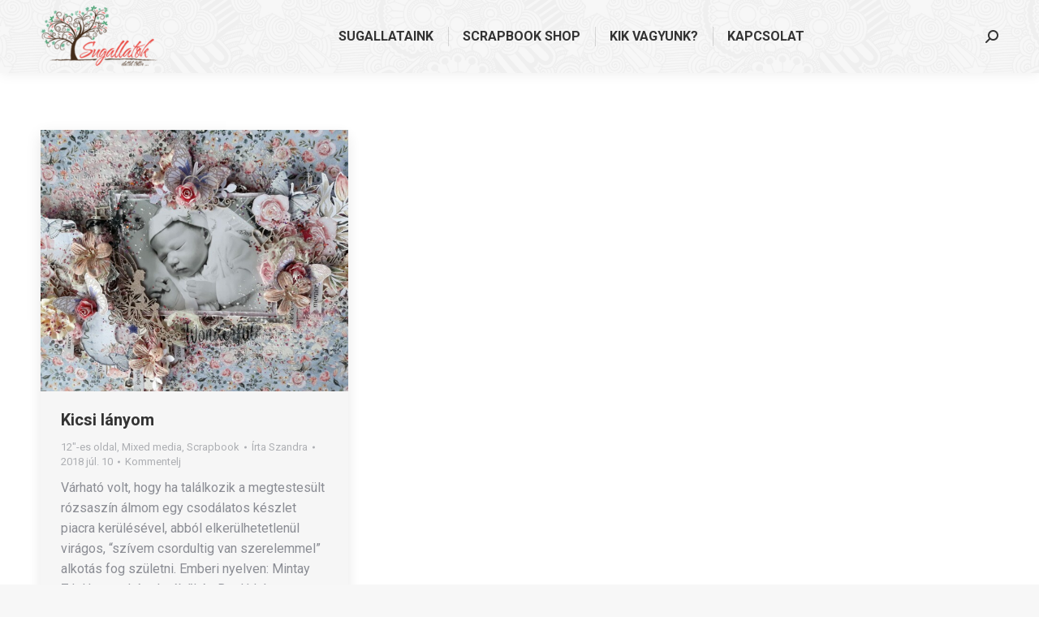

--- FILE ---
content_type: text/html; charset=UTF-8
request_url: https://sugallatok.hu/2018/07/10/
body_size: 15050
content:
<!DOCTYPE html>
<!--[if !(IE 6) | !(IE 7) | !(IE 8)  ]><!-->
<html lang="hu" class="no-js">
<!--<![endif]-->
<head>
	<meta charset="UTF-8" />
		<meta name="viewport" content="width=device-width, initial-scale=1, maximum-scale=1, user-scalable=0">
		<meta name="theme-color" content="#4ed87c"/>	<link rel="profile" href="https://gmpg.org/xfn/11" />
	<title>2018 júl. 10 &#8211; Sugallatok</title>
<meta name='robots' content='max-image-preview:large' />
	<style>img:is([sizes="auto" i], [sizes^="auto," i]) { contain-intrinsic-size: 3000px 1500px }</style>
	<link rel='dns-prefetch' href='//www.google.com' />
<link rel='dns-prefetch' href='//maps.googleapis.com' />
<link rel='dns-prefetch' href='//maxcdn.bootstrapcdn.com' />
<link rel='dns-prefetch' href='//fonts.googleapis.com' />
<link rel='dns-prefetch' href='//www.googletagmanager.com' />
<link rel="alternate" type="application/rss+xml" title="Sugallatok &raquo; hírcsatorna" href="https://sugallatok.hu/feed/" />
<link rel="alternate" type="application/rss+xml" title="Sugallatok &raquo; hozzászólás hírcsatorna" href="https://sugallatok.hu/comments/feed/" />
<link rel='stylesheet' id='sbi_styles-css' href='https://sugallatok.hu/wp-content/plugins/instagram-feed/css/sbi-styles.min.css?ver=6.8.0' media='all' />
<style id='wp-emoji-styles-inline-css'>

	img.wp-smiley, img.emoji {
		display: inline !important;
		border: none !important;
		box-shadow: none !important;
		height: 1em !important;
		width: 1em !important;
		margin: 0 0.07em !important;
		vertical-align: -0.1em !important;
		background: none !important;
		padding: 0 !important;
	}
</style>
<link rel='stylesheet' id='wp-block-library-css' href='https://sugallatok.hu/wp-includes/css/dist/block-library/style.min.css?ver=6.8.3' media='all' />
<style id='wp-block-library-theme-inline-css'>
.wp-block-audio :where(figcaption){color:#555;font-size:13px;text-align:center}.is-dark-theme .wp-block-audio :where(figcaption){color:#ffffffa6}.wp-block-audio{margin:0 0 1em}.wp-block-code{border:1px solid #ccc;border-radius:4px;font-family:Menlo,Consolas,monaco,monospace;padding:.8em 1em}.wp-block-embed :where(figcaption){color:#555;font-size:13px;text-align:center}.is-dark-theme .wp-block-embed :where(figcaption){color:#ffffffa6}.wp-block-embed{margin:0 0 1em}.blocks-gallery-caption{color:#555;font-size:13px;text-align:center}.is-dark-theme .blocks-gallery-caption{color:#ffffffa6}:root :where(.wp-block-image figcaption){color:#555;font-size:13px;text-align:center}.is-dark-theme :root :where(.wp-block-image figcaption){color:#ffffffa6}.wp-block-image{margin:0 0 1em}.wp-block-pullquote{border-bottom:4px solid;border-top:4px solid;color:currentColor;margin-bottom:1.75em}.wp-block-pullquote cite,.wp-block-pullquote footer,.wp-block-pullquote__citation{color:currentColor;font-size:.8125em;font-style:normal;text-transform:uppercase}.wp-block-quote{border-left:.25em solid;margin:0 0 1.75em;padding-left:1em}.wp-block-quote cite,.wp-block-quote footer{color:currentColor;font-size:.8125em;font-style:normal;position:relative}.wp-block-quote:where(.has-text-align-right){border-left:none;border-right:.25em solid;padding-left:0;padding-right:1em}.wp-block-quote:where(.has-text-align-center){border:none;padding-left:0}.wp-block-quote.is-large,.wp-block-quote.is-style-large,.wp-block-quote:where(.is-style-plain){border:none}.wp-block-search .wp-block-search__label{font-weight:700}.wp-block-search__button{border:1px solid #ccc;padding:.375em .625em}:where(.wp-block-group.has-background){padding:1.25em 2.375em}.wp-block-separator.has-css-opacity{opacity:.4}.wp-block-separator{border:none;border-bottom:2px solid;margin-left:auto;margin-right:auto}.wp-block-separator.has-alpha-channel-opacity{opacity:1}.wp-block-separator:not(.is-style-wide):not(.is-style-dots){width:100px}.wp-block-separator.has-background:not(.is-style-dots){border-bottom:none;height:1px}.wp-block-separator.has-background:not(.is-style-wide):not(.is-style-dots){height:2px}.wp-block-table{margin:0 0 1em}.wp-block-table td,.wp-block-table th{word-break:normal}.wp-block-table :where(figcaption){color:#555;font-size:13px;text-align:center}.is-dark-theme .wp-block-table :where(figcaption){color:#ffffffa6}.wp-block-video :where(figcaption){color:#555;font-size:13px;text-align:center}.is-dark-theme .wp-block-video :where(figcaption){color:#ffffffa6}.wp-block-video{margin:0 0 1em}:root :where(.wp-block-template-part.has-background){margin-bottom:0;margin-top:0;padding:1.25em 2.375em}
</style>
<style id='classic-theme-styles-inline-css'>
/*! This file is auto-generated */
.wp-block-button__link{color:#fff;background-color:#32373c;border-radius:9999px;box-shadow:none;text-decoration:none;padding:calc(.667em + 2px) calc(1.333em + 2px);font-size:1.125em}.wp-block-file__button{background:#32373c;color:#fff;text-decoration:none}
</style>
<style id='global-styles-inline-css'>
:root{--wp--preset--aspect-ratio--square: 1;--wp--preset--aspect-ratio--4-3: 4/3;--wp--preset--aspect-ratio--3-4: 3/4;--wp--preset--aspect-ratio--3-2: 3/2;--wp--preset--aspect-ratio--2-3: 2/3;--wp--preset--aspect-ratio--16-9: 16/9;--wp--preset--aspect-ratio--9-16: 9/16;--wp--preset--color--black: #000000;--wp--preset--color--cyan-bluish-gray: #abb8c3;--wp--preset--color--white: #FFF;--wp--preset--color--pale-pink: #f78da7;--wp--preset--color--vivid-red: #cf2e2e;--wp--preset--color--luminous-vivid-orange: #ff6900;--wp--preset--color--luminous-vivid-amber: #fcb900;--wp--preset--color--light-green-cyan: #7bdcb5;--wp--preset--color--vivid-green-cyan: #00d084;--wp--preset--color--pale-cyan-blue: #8ed1fc;--wp--preset--color--vivid-cyan-blue: #0693e3;--wp--preset--color--vivid-purple: #9b51e0;--wp--preset--color--accent: #4ed87c;--wp--preset--color--dark-gray: #111;--wp--preset--color--light-gray: #767676;--wp--preset--gradient--vivid-cyan-blue-to-vivid-purple: linear-gradient(135deg,rgba(6,147,227,1) 0%,rgb(155,81,224) 100%);--wp--preset--gradient--light-green-cyan-to-vivid-green-cyan: linear-gradient(135deg,rgb(122,220,180) 0%,rgb(0,208,130) 100%);--wp--preset--gradient--luminous-vivid-amber-to-luminous-vivid-orange: linear-gradient(135deg,rgba(252,185,0,1) 0%,rgba(255,105,0,1) 100%);--wp--preset--gradient--luminous-vivid-orange-to-vivid-red: linear-gradient(135deg,rgba(255,105,0,1) 0%,rgb(207,46,46) 100%);--wp--preset--gradient--very-light-gray-to-cyan-bluish-gray: linear-gradient(135deg,rgb(238,238,238) 0%,rgb(169,184,195) 100%);--wp--preset--gradient--cool-to-warm-spectrum: linear-gradient(135deg,rgb(74,234,220) 0%,rgb(151,120,209) 20%,rgb(207,42,186) 40%,rgb(238,44,130) 60%,rgb(251,105,98) 80%,rgb(254,248,76) 100%);--wp--preset--gradient--blush-light-purple: linear-gradient(135deg,rgb(255,206,236) 0%,rgb(152,150,240) 100%);--wp--preset--gradient--blush-bordeaux: linear-gradient(135deg,rgb(254,205,165) 0%,rgb(254,45,45) 50%,rgb(107,0,62) 100%);--wp--preset--gradient--luminous-dusk: linear-gradient(135deg,rgb(255,203,112) 0%,rgb(199,81,192) 50%,rgb(65,88,208) 100%);--wp--preset--gradient--pale-ocean: linear-gradient(135deg,rgb(255,245,203) 0%,rgb(182,227,212) 50%,rgb(51,167,181) 100%);--wp--preset--gradient--electric-grass: linear-gradient(135deg,rgb(202,248,128) 0%,rgb(113,206,126) 100%);--wp--preset--gradient--midnight: linear-gradient(135deg,rgb(2,3,129) 0%,rgb(40,116,252) 100%);--wp--preset--font-size--small: 13px;--wp--preset--font-size--medium: 20px;--wp--preset--font-size--large: 36px;--wp--preset--font-size--x-large: 42px;--wp--preset--spacing--20: 0.44rem;--wp--preset--spacing--30: 0.67rem;--wp--preset--spacing--40: 1rem;--wp--preset--spacing--50: 1.5rem;--wp--preset--spacing--60: 2.25rem;--wp--preset--spacing--70: 3.38rem;--wp--preset--spacing--80: 5.06rem;--wp--preset--shadow--natural: 6px 6px 9px rgba(0, 0, 0, 0.2);--wp--preset--shadow--deep: 12px 12px 50px rgba(0, 0, 0, 0.4);--wp--preset--shadow--sharp: 6px 6px 0px rgba(0, 0, 0, 0.2);--wp--preset--shadow--outlined: 6px 6px 0px -3px rgba(255, 255, 255, 1), 6px 6px rgba(0, 0, 0, 1);--wp--preset--shadow--crisp: 6px 6px 0px rgba(0, 0, 0, 1);}:where(.is-layout-flex){gap: 0.5em;}:where(.is-layout-grid){gap: 0.5em;}body .is-layout-flex{display: flex;}.is-layout-flex{flex-wrap: wrap;align-items: center;}.is-layout-flex > :is(*, div){margin: 0;}body .is-layout-grid{display: grid;}.is-layout-grid > :is(*, div){margin: 0;}:where(.wp-block-columns.is-layout-flex){gap: 2em;}:where(.wp-block-columns.is-layout-grid){gap: 2em;}:where(.wp-block-post-template.is-layout-flex){gap: 1.25em;}:where(.wp-block-post-template.is-layout-grid){gap: 1.25em;}.has-black-color{color: var(--wp--preset--color--black) !important;}.has-cyan-bluish-gray-color{color: var(--wp--preset--color--cyan-bluish-gray) !important;}.has-white-color{color: var(--wp--preset--color--white) !important;}.has-pale-pink-color{color: var(--wp--preset--color--pale-pink) !important;}.has-vivid-red-color{color: var(--wp--preset--color--vivid-red) !important;}.has-luminous-vivid-orange-color{color: var(--wp--preset--color--luminous-vivid-orange) !important;}.has-luminous-vivid-amber-color{color: var(--wp--preset--color--luminous-vivid-amber) !important;}.has-light-green-cyan-color{color: var(--wp--preset--color--light-green-cyan) !important;}.has-vivid-green-cyan-color{color: var(--wp--preset--color--vivid-green-cyan) !important;}.has-pale-cyan-blue-color{color: var(--wp--preset--color--pale-cyan-blue) !important;}.has-vivid-cyan-blue-color{color: var(--wp--preset--color--vivid-cyan-blue) !important;}.has-vivid-purple-color{color: var(--wp--preset--color--vivid-purple) !important;}.has-black-background-color{background-color: var(--wp--preset--color--black) !important;}.has-cyan-bluish-gray-background-color{background-color: var(--wp--preset--color--cyan-bluish-gray) !important;}.has-white-background-color{background-color: var(--wp--preset--color--white) !important;}.has-pale-pink-background-color{background-color: var(--wp--preset--color--pale-pink) !important;}.has-vivid-red-background-color{background-color: var(--wp--preset--color--vivid-red) !important;}.has-luminous-vivid-orange-background-color{background-color: var(--wp--preset--color--luminous-vivid-orange) !important;}.has-luminous-vivid-amber-background-color{background-color: var(--wp--preset--color--luminous-vivid-amber) !important;}.has-light-green-cyan-background-color{background-color: var(--wp--preset--color--light-green-cyan) !important;}.has-vivid-green-cyan-background-color{background-color: var(--wp--preset--color--vivid-green-cyan) !important;}.has-pale-cyan-blue-background-color{background-color: var(--wp--preset--color--pale-cyan-blue) !important;}.has-vivid-cyan-blue-background-color{background-color: var(--wp--preset--color--vivid-cyan-blue) !important;}.has-vivid-purple-background-color{background-color: var(--wp--preset--color--vivid-purple) !important;}.has-black-border-color{border-color: var(--wp--preset--color--black) !important;}.has-cyan-bluish-gray-border-color{border-color: var(--wp--preset--color--cyan-bluish-gray) !important;}.has-white-border-color{border-color: var(--wp--preset--color--white) !important;}.has-pale-pink-border-color{border-color: var(--wp--preset--color--pale-pink) !important;}.has-vivid-red-border-color{border-color: var(--wp--preset--color--vivid-red) !important;}.has-luminous-vivid-orange-border-color{border-color: var(--wp--preset--color--luminous-vivid-orange) !important;}.has-luminous-vivid-amber-border-color{border-color: var(--wp--preset--color--luminous-vivid-amber) !important;}.has-light-green-cyan-border-color{border-color: var(--wp--preset--color--light-green-cyan) !important;}.has-vivid-green-cyan-border-color{border-color: var(--wp--preset--color--vivid-green-cyan) !important;}.has-pale-cyan-blue-border-color{border-color: var(--wp--preset--color--pale-cyan-blue) !important;}.has-vivid-cyan-blue-border-color{border-color: var(--wp--preset--color--vivid-cyan-blue) !important;}.has-vivid-purple-border-color{border-color: var(--wp--preset--color--vivid-purple) !important;}.has-vivid-cyan-blue-to-vivid-purple-gradient-background{background: var(--wp--preset--gradient--vivid-cyan-blue-to-vivid-purple) !important;}.has-light-green-cyan-to-vivid-green-cyan-gradient-background{background: var(--wp--preset--gradient--light-green-cyan-to-vivid-green-cyan) !important;}.has-luminous-vivid-amber-to-luminous-vivid-orange-gradient-background{background: var(--wp--preset--gradient--luminous-vivid-amber-to-luminous-vivid-orange) !important;}.has-luminous-vivid-orange-to-vivid-red-gradient-background{background: var(--wp--preset--gradient--luminous-vivid-orange-to-vivid-red) !important;}.has-very-light-gray-to-cyan-bluish-gray-gradient-background{background: var(--wp--preset--gradient--very-light-gray-to-cyan-bluish-gray) !important;}.has-cool-to-warm-spectrum-gradient-background{background: var(--wp--preset--gradient--cool-to-warm-spectrum) !important;}.has-blush-light-purple-gradient-background{background: var(--wp--preset--gradient--blush-light-purple) !important;}.has-blush-bordeaux-gradient-background{background: var(--wp--preset--gradient--blush-bordeaux) !important;}.has-luminous-dusk-gradient-background{background: var(--wp--preset--gradient--luminous-dusk) !important;}.has-pale-ocean-gradient-background{background: var(--wp--preset--gradient--pale-ocean) !important;}.has-electric-grass-gradient-background{background: var(--wp--preset--gradient--electric-grass) !important;}.has-midnight-gradient-background{background: var(--wp--preset--gradient--midnight) !important;}.has-small-font-size{font-size: var(--wp--preset--font-size--small) !important;}.has-medium-font-size{font-size: var(--wp--preset--font-size--medium) !important;}.has-large-font-size{font-size: var(--wp--preset--font-size--large) !important;}.has-x-large-font-size{font-size: var(--wp--preset--font-size--x-large) !important;}
:where(.wp-block-post-template.is-layout-flex){gap: 1.25em;}:where(.wp-block-post-template.is-layout-grid){gap: 1.25em;}
:where(.wp-block-columns.is-layout-flex){gap: 2em;}:where(.wp-block-columns.is-layout-grid){gap: 2em;}
:root :where(.wp-block-pullquote){font-size: 1.5em;line-height: 1.6;}
</style>
<link rel='stylesheet' id='easy_author_image-css' href='https://sugallatok.hu/wp-content/plugins/author-profile-image/css/easy-author-image.css?ver=6.8.3' media='all' />
<link rel='stylesheet' id='contact-form-7-css' href='https://sugallatok.hu/wp-content/plugins/contact-form-7/includes/css/styles.css?ver=6.1.4' media='all' />
<link rel='stylesheet' id='jpibfi-style-css' href='https://sugallatok.hu/wp-content/plugins/jquery-pin-it-button-for-images/css/client.css?ver=3.0.6' media='all' />
<link rel='stylesheet' id='pswp_products.css-css' href='https://sugallatok.hu/wp-content/plugins/prestawp/views/css/products.css?ver=6.8.3' media='all' />
<link rel='stylesheet' id='prestawp.css-css' href='https://sugallatok.hu/wp-content/plugins/prestawp/views/css/prestawp.css?ver=6.8.3' media='all' />
<link rel='stylesheet' id='wpsf_wpsf-css' href='https://sugallatok.hu/wp-content/plugins/wp-spam-fighter/css/wpsf.css?ver=0.5.1' media='all' />
<link rel='stylesheet' id='cff-css' href='https://sugallatok.hu/wp-content/plugins/custom-facebook-feed/assets/css/cff-style.min.css?ver=4.3.0' media='all' />
<link rel='stylesheet' id='sb-font-awesome-css' href='https://maxcdn.bootstrapcdn.com/font-awesome/4.7.0/css/font-awesome.min.css?ver=6.8.3' media='all' />
<link rel='stylesheet' id='the7-font-css' href='https://sugallatok.hu/wp-content/themes/dt-the7/fonts/icomoon-the7-font/icomoon-the7-font.min.css?ver=12.4.2' media='all' />
<link rel='stylesheet' id='youtube-channel-gallery-css' href='https://sugallatok.hu/wp-content/plugins/_youtube-channel-gallery/styles.css?ver=6.8.3' media='all' />
<link rel='stylesheet' id='jquery.magnific-popup-css' href='https://sugallatok.hu/wp-content/plugins/_youtube-channel-gallery/magnific-popup.css?ver=6.8.3' media='all' />
<link rel='stylesheet' id='dt-web-fonts-css' href='https://fonts.googleapis.com/css?family=Roboto:400,500,600,700%7COpen+Sans:400,600,700' media='all' />
<link rel='stylesheet' id='dt-main-css' href='https://sugallatok.hu/wp-content/themes/dt-the7/css/main.min.css?ver=12.4.2' media='all' />
<style id='dt-main-inline-css'>
body #load {
  display: block;
  height: 100%;
  overflow: hidden;
  position: fixed;
  width: 100%;
  z-index: 9901;
  opacity: 1;
  visibility: visible;
  transition: all .35s ease-out;
}
.load-wrap {
  width: 100%;
  height: 100%;
  background-position: center center;
  background-repeat: no-repeat;
  text-align: center;
  display: -ms-flexbox;
  display: -ms-flex;
  display: flex;
  -ms-align-items: center;
  -ms-flex-align: center;
  align-items: center;
  -ms-flex-flow: column wrap;
  flex-flow: column wrap;
  -ms-flex-pack: center;
  -ms-justify-content: center;
  justify-content: center;
}
.load-wrap > svg {
  position: absolute;
  top: 50%;
  left: 50%;
  transform: translate(-50%,-50%);
}
#load {
  background: var(--the7-elementor-beautiful-loading-bg,#ffffff);
  --the7-beautiful-spinner-color2: var(--the7-beautiful-spinner-color,rgba(51,51,51,0.25));
}

</style>
<link rel='stylesheet' id='the7-custom-scrollbar-css' href='https://sugallatok.hu/wp-content/themes/dt-the7/lib/custom-scrollbar/custom-scrollbar.min.css?ver=12.4.2' media='all' />
<link rel='stylesheet' id='the7-wpbakery-css' href='https://sugallatok.hu/wp-content/themes/dt-the7/css/wpbakery.min.css?ver=12.4.2' media='all' />
<link rel='stylesheet' id='the7-core-css' href='https://sugallatok.hu/wp-content/plugins/dt-the7-core/assets/css/post-type.min.css?ver=2.7.10' media='all' />
<link rel='stylesheet' id='the7-css-vars-css' href='https://sugallatok.hu/wp-content/uploads/the7-css/css-vars.css?ver=322121072729' media='all' />
<link rel='stylesheet' id='dt-custom-css' href='https://sugallatok.hu/wp-content/uploads/the7-css/custom.css?ver=322121072729' media='all' />
<link rel='stylesheet' id='dt-media-css' href='https://sugallatok.hu/wp-content/uploads/the7-css/media.css?ver=322121072729' media='all' />
<link rel='stylesheet' id='the7-mega-menu-css' href='https://sugallatok.hu/wp-content/uploads/the7-css/mega-menu.css?ver=322121072729' media='all' />
<link rel='stylesheet' id='the7-elements-albums-portfolio-css' href='https://sugallatok.hu/wp-content/uploads/the7-css/the7-elements-albums-portfolio.css?ver=322121072729' media='all' />
<link rel='stylesheet' id='the7-elements-css' href='https://sugallatok.hu/wp-content/uploads/the7-css/post-type-dynamic.css?ver=322121072729' media='all' />
<link rel='stylesheet' id='style-css' href='https://sugallatok.hu/wp-content/themes/dt-the7/style.css?ver=12.4.2' media='all' />
<link rel='stylesheet' id='ultimate-vc-addons-style-min-css' href='https://sugallatok.hu/wp-content/plugins/Ultimate_VC_Addons/assets/min-css/ultimate.min.css?ver=3.20.2' media='all' />
<link rel='stylesheet' id='ultimate-vc-addons-icons-css' href='https://sugallatok.hu/wp-content/plugins/Ultimate_VC_Addons/assets/css/icons.css?ver=3.20.2' media='all' />
<link rel='stylesheet' id='ultimate-vc-addons-vidcons-css' href='https://sugallatok.hu/wp-content/plugins/Ultimate_VC_Addons/assets/fonts/vidcons.css?ver=3.20.2' media='all' />
<link rel='stylesheet' id='rt-mediaelement-css' href='https://sugallatok.hu/wp-content/plugins/buddypress-media/lib/media-element/mediaelementplayer-legacy.min.css?ver=4.6.22' media='all' />
<link rel='stylesheet' id='rt-mediaelement-wp-css' href='https://sugallatok.hu/wp-content/plugins/buddypress-media/lib/media-element/wp-mediaelement.min.css?ver=4.6.22' media='all' />
<link rel='stylesheet' id='dashicons-css' href='https://sugallatok.hu/wp-includes/css/dashicons.min.css?ver=6.8.3' media='all' />
<link rel='stylesheet' id='rtmedia-main-css' href='https://sugallatok.hu/wp-content/plugins/buddypress-media/app/assets/css/rtmedia.min.css?ver=4.6.22' media='all' />
<link rel='stylesheet' id='rtmedia-upload-terms-main-css' href='https://sugallatok.hu/wp-content/plugins/buddypress-media/app/assets/css/rtm-upload-terms.min.css?ver=4.6.22' media='all' />
<script src="https://sugallatok.hu/wp-includes/js/jquery/jquery.min.js?ver=3.7.1" id="jquery-core-js"></script>
<script src="https://sugallatok.hu/wp-includes/js/jquery/jquery-migrate.min.js?ver=3.4.1" id="jquery-migrate-js"></script>
<script src="https://sugallatok.hu/wp-includes/js/plupload/moxie.min.js?ver=1.3.5.1" id="moxiejs-js"></script>
<script src="https://sugallatok.hu/wp-includes/js/plupload/plupload.min.js?ver=2.1.9" id="plupload-js"></script>
<script src="https://sugallatok.hu/wp-content/plugins/prestawp/views/js/prestawp.js?ver=6.8.3" id="prestawp.js-js"></script>
<script src="https://www.google.com/recaptcha/api.js?ver=6.8.3" id="recaptcha-js"></script>
<script id="dt-above-fold-js-extra">
var dtLocal = {"themeUrl":"https:\/\/sugallatok.hu\/wp-content\/themes\/dt-the7","passText":"A v\u00e9dett tartalom megtekint\u00e9s\u00e9hez k\u00e9rem \u00edrja be a jelsz\u00f3t:","moreButtonText":{"loading":"Bet\u00f6lt\u00e9s...","loadMore":"Tov\u00e1bbi r\u00e9szletek"},"postID":"7186","ajaxurl":"https:\/\/sugallatok.hu\/wp-admin\/admin-ajax.php","REST":{"baseUrl":"https:\/\/sugallatok.hu\/wp-json\/the7\/v1","endpoints":{"sendMail":"\/send-mail"}},"contactMessages":{"required":"One or more fields have an error. Please check and try again.","terms":"Fogadd el az Adatkezel\u00e9si t\u00e1j\u00e9koztat\u00f3ban foglaltakat.","fillTheCaptchaError":"Igazold, hogy nem vagy robot."},"captchaSiteKey":"","ajaxNonce":"55d1e49276","pageData":{"type":"archive","template":"archive","layout":"masonry"},"themeSettings":{"smoothScroll":"off","lazyLoading":false,"desktopHeader":{"height":90},"ToggleCaptionEnabled":"disabled","ToggleCaption":"Navig\u00e1ci\u00f3","floatingHeader":{"showAfter":94,"showMenu":true,"height":64,"logo":{"showLogo":true,"html":"<img class=\" preload-me\" src=\"https:\/\/sugallatok.hu\/wp-content\/uploads\/2015\/07\/sugallatok_logo_272-e1663195857515.png\" srcset=\"https:\/\/sugallatok.hu\/wp-content\/uploads\/2015\/07\/sugallatok_logo_272-e1663195857515.png 144w, https:\/\/sugallatok.hu\/wp-content\/uploads\/2015\/07\/sugallatok_logo_272-e1663195857515.png 144w\" width=\"144\" height=\"80\"   sizes=\"144px\" alt=\"Sugallatok\" \/>","url":"https:\/\/sugallatok.hu\/"}},"topLine":{"floatingTopLine":{"logo":{"showLogo":false,"html":""}}},"mobileHeader":{"firstSwitchPoint":992,"secondSwitchPoint":778,"firstSwitchPointHeight":60,"secondSwitchPointHeight":60,"mobileToggleCaptionEnabled":"disabled","mobileToggleCaption":"Men\u00fc"},"stickyMobileHeaderFirstSwitch":{"logo":{"html":"<img class=\" preload-me\" src=\"https:\/\/sugallatok.hu\/wp-content\/uploads\/2015\/07\/sugallatok_logo_272-e1663195857515.png\" srcset=\"https:\/\/sugallatok.hu\/wp-content\/uploads\/2015\/07\/sugallatok_logo_272-e1663195857515.png 144w, https:\/\/sugallatok.hu\/wp-content\/uploads\/2015\/07\/sugallatok_logo_272-e1663195857515.png 144w\" width=\"144\" height=\"80\"   sizes=\"144px\" alt=\"Sugallatok\" \/>"}},"stickyMobileHeaderSecondSwitch":{"logo":{"html":"<img class=\" preload-me\" src=\"https:\/\/sugallatok.hu\/wp-content\/uploads\/2015\/07\/sugallatok_logo_272-e1663195857515.png\" srcset=\"https:\/\/sugallatok.hu\/wp-content\/uploads\/2015\/07\/sugallatok_logo_272-e1663195857515.png 144w, https:\/\/sugallatok.hu\/wp-content\/uploads\/2015\/07\/sugallatok_logo_272-e1663195857515.png 144w\" width=\"144\" height=\"80\"   sizes=\"144px\" alt=\"Sugallatok\" \/>"}},"sidebar":{"switchPoint":992},"boxedWidth":"1280px"},"VCMobileScreenWidth":"768"};
var dtShare = {"shareButtonText":{"facebook":"Megoszt\u00e1s a Facebookon","twitter":"Share on X","pinterest":"Pin it","linkedin":"Megoszt\u00e1s a Lindedinen","whatsapp":"Megoszt\u00e1s Whatsappon"},"overlayOpacity":"85"};
</script>
<script src="https://sugallatok.hu/wp-content/themes/dt-the7/js/above-the-fold.min.js?ver=12.4.2" id="dt-above-fold-js"></script>
<script src="https://sugallatok.hu/wp-content/plugins/Ultimate_VC_Addons/assets/min-js/modernizr-custom.min.js?ver=3.20.2" id="ultimate-vc-addons-modernizr-js"></script>
<script src="https://sugallatok.hu/wp-content/plugins/Ultimate_VC_Addons/assets/min-js/jquery-ui.min.js?ver=3.20.2" id="jquery_ui-js"></script>
<script src="https://maps.googleapis.com/maps/api/js" id="ultimate-vc-addons-googleapis-js"></script>
<script src="https://sugallatok.hu/wp-includes/js/jquery/ui/core.min.js?ver=1.13.3" id="jquery-ui-core-js"></script>
<script src="https://sugallatok.hu/wp-includes/js/jquery/ui/mouse.min.js?ver=1.13.3" id="jquery-ui-mouse-js"></script>
<script src="https://sugallatok.hu/wp-includes/js/jquery/ui/slider.min.js?ver=1.13.3" id="jquery-ui-slider-js"></script>
<script src="https://sugallatok.hu/wp-content/plugins/Ultimate_VC_Addons/assets/min-js/jquery-ui-labeledslider.min.js?ver=3.20.2" id="ultimate-vc-addons_range_tick-js"></script>
<script src="https://sugallatok.hu/wp-content/plugins/Ultimate_VC_Addons/assets/min-js/ultimate.min.js?ver=3.20.2" id="ultimate-vc-addons-script-js"></script>
<script src="https://sugallatok.hu/wp-content/plugins/Ultimate_VC_Addons/assets/min-js/modal-all.min.js?ver=3.20.2" id="ultimate-vc-addons-modal-all-js"></script>
<script src="https://sugallatok.hu/wp-content/plugins/Ultimate_VC_Addons/assets/min-js/jparallax.min.js?ver=3.20.2" id="ultimate-vc-addons-jquery.shake-js"></script>
<script src="https://sugallatok.hu/wp-content/plugins/Ultimate_VC_Addons/assets/min-js/vhparallax.min.js?ver=3.20.2" id="ultimate-vc-addons-jquery.vhparallax-js"></script>
<script src="https://sugallatok.hu/wp-content/plugins/Ultimate_VC_Addons/assets/min-js/ultimate_bg.min.js?ver=3.20.2" id="ultimate-vc-addons-row-bg-js"></script>
<script src="https://sugallatok.hu/wp-content/plugins/Ultimate_VC_Addons/assets/min-js/mb-YTPlayer.min.js?ver=3.20.2" id="ultimate-vc-addons-jquery.ytplayer-js"></script>
<script></script><link rel="https://api.w.org/" href="https://sugallatok.hu/wp-json/" /><link rel="EditURI" type="application/rsd+xml" title="RSD" href="https://sugallatok.hu/xmlrpc.php?rsd" />
<meta name="generator" content="WordPress 6.8.3" />
<meta name="generator" content="Site Kit by Google 1.150.0" /><style type="text/css">
	a.pinit-button.custom span {
		}

	.pinit-hover {
		opacity: 0.5 !important;
		filter: alpha(opacity=50) !important;
	}
	a.pinit-button {
	border-bottom: 0 !important;
	box-shadow: none !important;
	margin-bottom: 0 !important;
}
a.pinit-button::after {
    display: none;
}</style>
					<style type="text/css">
							.rtmedia-activity-container ul.rtm-activity-media-list{
			overflow: auto;
			}

			div.rtmedia-activity-container ul.rtm-activity-media-list li.media-type-document,
			div.rtmedia-activity-container ul.rtm-activity-media-list li.media-type-other{
			margin-left: 0.6em !important;
			}

			.rtmedia-activity-container li.media-type-video{
			height: 240px !important;
			width: 320px !important;
			}

			.rtmedia-activity-container li.media-type-video div.rtmedia-item-thumbnail,
			.rtmedia-activity-container li.media-type-photo a{
			width: 100% !important;
			height: 98% !important;
			}

			.rtmedia-activity-container li.media-type-video div.rtmedia-item-thumbnail video{
			width: 100% !important;
			height: 100% !important;
			}

			.rtmedia-activity-container li.media-type-video div.rtmedia-item-thumbnail .mejs-video video {
			width: 100% !important;
			height: 100% !important;
			}

			.rtmedia-activity-container li.media-type-music{
			width: 320px !important;
			}

			.rtmedia-activity-container li.media-type-music .rtmedia-item-thumbnail,
			.rtmedia-activity-container li.media-type-music .rtmedia-item-thumbnail .mejs-audio,
			.rtmedia-activity-container li.media-type-music .rtmedia-item-thumbnail audio{
			width: 100% !important;
			}

			.rtmedia-activity-container li.media-type-photo{
			width: 320px !important;
			height: 240px !important;
			}

			.rtmedia-activity-container .media-type-photo .rtmedia-item-thumbnail,
			.rtmedia-activity-container .media-type-photo .rtmedia-item-thumbnail img {
			width: 100% !important;
			height: 100% !important;
			overflow: hidden;
			}
						#buddypress ul.activity-list li.activity-item .activity-comments ul li form.ac-form .rtmedia-comment-media-upload,#buddypress ul.activity-list li.activity-item .activity-comments ul li form.ac-form .rtmedia-container {
					display: none !important
				}
					.rtmedia-container ul.rtmedia-list li.rtmedia-list-item div.rtmedia-item-thumbnail {
		width: 150px;
		max-height: 150px;
		}
		.rtmedia-container ul.rtmedia-list li.rtmedia-list-item div.rtmedia-item-thumbnail img {
		max-width: 150px;
		max-height: 150px;
		}
		.rtmedia-container .rtmedia-list  .rtmedia-list-item {
		width: 150px;
		}
					</style>
			<meta name="generator" content="Powered by WPBakery Page Builder - drag and drop page builder for WordPress."/>
<meta name="generator" content="Powered by Slider Revolution 6.7.31 - responsive, Mobile-Friendly Slider Plugin for WordPress with comfortable drag and drop interface." />
<script type="text/javascript" id="the7-loader-script">
document.addEventListener("DOMContentLoaded", function(event) {
	var load = document.getElementById("load");
	if(!load.classList.contains('loader-removed')){
		var removeLoading = setTimeout(function() {
			load.className += " loader-removed";
		}, 300);
	}
});
</script>
		<link rel="icon" href="https://sugallatok.hu/wp-content/uploads/2015/07/cropped-favicon-e1437645586387-32x32.png" sizes="32x32" />
<link rel="icon" href="https://sugallatok.hu/wp-content/uploads/2015/07/cropped-favicon-e1437645586387-192x192.png" sizes="192x192" />
<link rel="apple-touch-icon" href="https://sugallatok.hu/wp-content/uploads/2015/07/cropped-favicon-e1437645586387-180x180.png" />
<meta name="msapplication-TileImage" content="https://sugallatok.hu/wp-content/uploads/2015/07/cropped-favicon-e1437645586387-270x270.png" />
<script>function setREVStartSize(e){
			//window.requestAnimationFrame(function() {
				window.RSIW = window.RSIW===undefined ? window.innerWidth : window.RSIW;
				window.RSIH = window.RSIH===undefined ? window.innerHeight : window.RSIH;
				try {
					var pw = document.getElementById(e.c).parentNode.offsetWidth,
						newh;
					pw = pw===0 || isNaN(pw) || (e.l=="fullwidth" || e.layout=="fullwidth") ? window.RSIW : pw;
					e.tabw = e.tabw===undefined ? 0 : parseInt(e.tabw);
					e.thumbw = e.thumbw===undefined ? 0 : parseInt(e.thumbw);
					e.tabh = e.tabh===undefined ? 0 : parseInt(e.tabh);
					e.thumbh = e.thumbh===undefined ? 0 : parseInt(e.thumbh);
					e.tabhide = e.tabhide===undefined ? 0 : parseInt(e.tabhide);
					e.thumbhide = e.thumbhide===undefined ? 0 : parseInt(e.thumbhide);
					e.mh = e.mh===undefined || e.mh=="" || e.mh==="auto" ? 0 : parseInt(e.mh,0);
					if(e.layout==="fullscreen" || e.l==="fullscreen")
						newh = Math.max(e.mh,window.RSIH);
					else{
						e.gw = Array.isArray(e.gw) ? e.gw : [e.gw];
						for (var i in e.rl) if (e.gw[i]===undefined || e.gw[i]===0) e.gw[i] = e.gw[i-1];
						e.gh = e.el===undefined || e.el==="" || (Array.isArray(e.el) && e.el.length==0)? e.gh : e.el;
						e.gh = Array.isArray(e.gh) ? e.gh : [e.gh];
						for (var i in e.rl) if (e.gh[i]===undefined || e.gh[i]===0) e.gh[i] = e.gh[i-1];
											
						var nl = new Array(e.rl.length),
							ix = 0,
							sl;
						e.tabw = e.tabhide>=pw ? 0 : e.tabw;
						e.thumbw = e.thumbhide>=pw ? 0 : e.thumbw;
						e.tabh = e.tabhide>=pw ? 0 : e.tabh;
						e.thumbh = e.thumbhide>=pw ? 0 : e.thumbh;
						for (var i in e.rl) nl[i] = e.rl[i]<window.RSIW ? 0 : e.rl[i];
						sl = nl[0];
						for (var i in nl) if (sl>nl[i] && nl[i]>0) { sl = nl[i]; ix=i;}
						var m = pw>(e.gw[ix]+e.tabw+e.thumbw) ? 1 : (pw-(e.tabw+e.thumbw)) / (e.gw[ix]);
						newh =  (e.gh[ix] * m) + (e.tabh + e.thumbh);
					}
					var el = document.getElementById(e.c);
					if (el!==null && el) el.style.height = newh+"px";
					el = document.getElementById(e.c+"_wrapper");
					if (el!==null && el) {
						el.style.height = newh+"px";
						el.style.display = "block";
					}
				} catch(e){
					console.log("Failure at Presize of Slider:" + e)
				}
			//});
		  };</script>
<noscript><style> .wpb_animate_when_almost_visible { opacity: 1; }</style></noscript><style id='the7-custom-inline-css' type='text/css'>
.sub-nav .menu-item i.fa,
.sub-nav .menu-item i.fas,
.sub-nav .menu-item i.far,
.sub-nav .menu-item i.fab {
	text-align: center;
	width: 1.25em;
}
</style>
</head>
<body id="the7-body" class="archive date wp-embed-responsive wp-theme-dt-the7 the7-core-ver-2.7.10 layout-masonry description-under-image boxed-layout dt-responsive-on right-mobile-menu-close-icon ouside-menu-close-icon mobile-hamburger-close-bg-enable mobile-hamburger-close-bg-hover-enable  fade-medium-mobile-menu-close-icon fade-medium-menu-close-icon srcset-enabled btn-flat custom-btn-color custom-btn-hover-color shadow-element-decoration phantom-sticky phantom-shadow-decoration phantom-main-logo-on sticky-mobile-header top-header first-switch-logo-left first-switch-menu-right second-switch-logo-left second-switch-menu-right right-mobile-menu layzr-loading-on popup-message-style the7-ver-12.4.2 wpb-js-composer js-comp-ver-8.3.1.1 vc_responsive">
<!-- The7 12.4.2 -->
<div id="load" class="spinner-loader">
	<div class="load-wrap"><style type="text/css">
    [class*="the7-spinner-animate-"]{
        animation: spinner-animation 1s cubic-bezier(1,1,1,1) infinite;
        x:46.5px;
        y:40px;
        width:7px;
        height:20px;
        fill:var(--the7-beautiful-spinner-color2);
        opacity: 0.2;
    }
    .the7-spinner-animate-2{
        animation-delay: 0.083s;
    }
    .the7-spinner-animate-3{
        animation-delay: 0.166s;
    }
    .the7-spinner-animate-4{
         animation-delay: 0.25s;
    }
    .the7-spinner-animate-5{
         animation-delay: 0.33s;
    }
    .the7-spinner-animate-6{
         animation-delay: 0.416s;
    }
    .the7-spinner-animate-7{
         animation-delay: 0.5s;
    }
    .the7-spinner-animate-8{
         animation-delay: 0.58s;
    }
    .the7-spinner-animate-9{
         animation-delay: 0.666s;
    }
    .the7-spinner-animate-10{
         animation-delay: 0.75s;
    }
    .the7-spinner-animate-11{
        animation-delay: 0.83s;
    }
    .the7-spinner-animate-12{
        animation-delay: 0.916s;
    }
    @keyframes spinner-animation{
        from {
            opacity: 1;
        }
        to{
            opacity: 0;
        }
    }
</style>
<svg width="75px" height="75px" xmlns="http://www.w3.org/2000/svg" viewBox="0 0 100 100" preserveAspectRatio="xMidYMid">
	<rect class="the7-spinner-animate-1" rx="5" ry="5" transform="rotate(0 50 50) translate(0 -30)"></rect>
	<rect class="the7-spinner-animate-2" rx="5" ry="5" transform="rotate(30 50 50) translate(0 -30)"></rect>
	<rect class="the7-spinner-animate-3" rx="5" ry="5" transform="rotate(60 50 50) translate(0 -30)"></rect>
	<rect class="the7-spinner-animate-4" rx="5" ry="5" transform="rotate(90 50 50) translate(0 -30)"></rect>
	<rect class="the7-spinner-animate-5" rx="5" ry="5" transform="rotate(120 50 50) translate(0 -30)"></rect>
	<rect class="the7-spinner-animate-6" rx="5" ry="5" transform="rotate(150 50 50) translate(0 -30)"></rect>
	<rect class="the7-spinner-animate-7" rx="5" ry="5" transform="rotate(180 50 50) translate(0 -30)"></rect>
	<rect class="the7-spinner-animate-8" rx="5" ry="5" transform="rotate(210 50 50) translate(0 -30)"></rect>
	<rect class="the7-spinner-animate-9" rx="5" ry="5" transform="rotate(240 50 50) translate(0 -30)"></rect>
	<rect class="the7-spinner-animate-10" rx="5" ry="5" transform="rotate(270 50 50) translate(0 -30)"></rect>
	<rect class="the7-spinner-animate-11" rx="5" ry="5" transform="rotate(300 50 50) translate(0 -30)"></rect>
	<rect class="the7-spinner-animate-12" rx="5" ry="5" transform="rotate(330 50 50) translate(0 -30)"></rect>
</svg></div>
</div>
<div id="page" class="boxed">
	<a class="skip-link screen-reader-text" href="#content">Egyből a tartalomra</a>

<div class="masthead inline-header center widgets full-height dividers shadow-decoration shadow-mobile-header-decoration small-mobile-menu-icon dt-parent-menu-clickable show-sub-menu-on-hover"  role="banner">

	<div class="top-bar full-width-line top-bar-empty top-bar-line-hide">
	<div class="top-bar-bg" ></div>
	<div class="mini-widgets left-widgets"></div><div class="mini-widgets right-widgets"></div></div>

	<header class="header-bar">

		<div class="branding">
	<div id="site-title" class="assistive-text">Sugallatok</div>
	<div id="site-description" class="assistive-text">élettel töltve&#8230;</div>
	<a class="same-logo" href="https://sugallatok.hu/"><img class=" preload-me" src="https://sugallatok.hu/wp-content/uploads/2015/07/sugallatok_logo_272-e1663195857515.png" srcset="https://sugallatok.hu/wp-content/uploads/2015/07/sugallatok_logo_272-e1663195857515.png 144w, https://sugallatok.hu/wp-content/uploads/2015/07/sugallatok_logo_272-e1663195857515.png 144w" width="144" height="80"   sizes="144px" alt="Sugallatok" /></a></div>

		<ul id="primary-menu" class="main-nav underline-decoration l-to-r-line outside-item-remove-margin"><li class="menu-item menu-item-type-custom menu-item-object-custom menu-item-has-children menu-item-22 first has-children depth-0"><a href='#' data-level='1'><span class="menu-item-text"><span class="menu-text">SUGALLATAINK</span></span></a><ul class="sub-nav hover-style-bg level-arrows-on"><li class="menu-item menu-item-type-taxonomy menu-item-object-category menu-item-663 first depth-1"><a href='https://sugallatok.hu/category/scrapbook/' data-level='2'><span class="menu-item-text"><span class="menu-text">Scrapbook</span></span></a></li> <li class="menu-item menu-item-type-taxonomy menu-item-object-category menu-item-2752 depth-1"><a href='https://sugallatok.hu/category/mixed-media/' data-level='2'><span class="menu-item-text"><span class="menu-text">Mixed Media</span></span></a></li> <li class="menu-item menu-item-type-taxonomy menu-item-object-category menu-item-4870 depth-1"><a href='https://sugallatok.hu/category/art-journal/' data-level='2'><span class="menu-item-text"><span class="menu-text">Art Journal</span></span></a></li> <li class="menu-item menu-item-type-taxonomy menu-item-object-category menu-item-16523 depth-1"><a href='https://sugallatok.hu/category/dekor/' data-level='2'><span class="menu-item-text"><span class="menu-text">Dekor</span></span></a></li> <li class="menu-item menu-item-type-taxonomy menu-item-object-category menu-item-16524 depth-1"><a href='https://sugallatok.hu/category/kihivas/' data-level='2'><span class="menu-item-text"><span class="menu-text">Kihívás</span></span></a></li> <li class="menu-item menu-item-type-taxonomy menu-item-object-category menu-item-16525 depth-1"><a href='https://sugallatok.hu/category/album/' data-level='2'><span class="menu-item-text"><span class="menu-text">Album</span></span></a></li> <li class="menu-item menu-item-type-taxonomy menu-item-object-category menu-item-16526 depth-1"><a href='https://sugallatok.hu/category/vaszon/' data-level='2'><span class="menu-item-text"><span class="menu-text">Vászon</span></span></a></li> <li class="menu-item menu-item-type-custom menu-item-object-custom menu-item-17709 depth-1"><a href='/blog' data-level='2'><span class="menu-item-text"><span class="menu-text">Minden bejegyzés</span></span></a></li> </ul></li> <li class="menu-item menu-item-type-custom menu-item-object-custom menu-item-8310 depth-0"><a href='https://www.scrapbookshop.hu/' data-level='1'><span class="menu-item-text"><span class="menu-text">SCRAPBOOK SHOP</span></span></a></li> <li class="menu-item menu-item-type-post_type menu-item-object-page menu-item-134 depth-0"><a href='https://sugallatok.hu/kik-vagyunk/' data-level='1'><span class="menu-item-text"><span class="menu-text">KIK VAGYUNK?</span></span></a></li> <li class="menu-item menu-item-type-post_type menu-item-object-page menu-item-133 last depth-0"><a href='https://sugallatok.hu/lepj-kapcsolatba-velunk/' data-level='1'><span class="menu-item-text"><span class="menu-text">KAPCSOLAT</span></span></a></li> </ul>
		<div class="mini-widgets"><div class="mini-search show-on-desktop near-logo-first-switch near-logo-second-switch popup-search custom-icon"><form class="searchform mini-widget-searchform" role="search" method="get" action="https://sugallatok.hu/">

	<div class="screen-reader-text">Keresés</div>

	
		<a href="" class="submit text-disable"><i class=" mw-icon the7-mw-icon-search-bold"></i></a>
		<div class="popup-search-wrap">
			<input type="text" aria-label="Keresés" class="field searchform-s" name="s" value="" placeholder="Type and hit enter …" title="Keresőmező"/>
			<a href="" class="search-icon"><i class="the7-mw-icon-search-bold"></i></a>
		</div>

			<input type="submit" class="assistive-text searchsubmit" value="Mehet!"/>
</form>
</div></div>
	</header>

</div>
<div role="navigation" aria-label="Main Menu" class="dt-mobile-header mobile-menu-show-divider">
	<div class="dt-close-mobile-menu-icon" aria-label="Close" role="button" tabindex="0"><div class="close-line-wrap"><span class="close-line"></span><span class="close-line"></span><span class="close-line"></span></div></div>	<ul id="mobile-menu" class="mobile-main-nav">
		<li class="menu-item menu-item-type-custom menu-item-object-custom menu-item-has-children menu-item-22 first has-children depth-0"><a href='#' data-level='1'><span class="menu-item-text"><span class="menu-text">SUGALLATAINK</span></span></a><ul class="sub-nav hover-style-bg level-arrows-on"><li class="menu-item menu-item-type-taxonomy menu-item-object-category menu-item-663 first depth-1"><a href='https://sugallatok.hu/category/scrapbook/' data-level='2'><span class="menu-item-text"><span class="menu-text">Scrapbook</span></span></a></li> <li class="menu-item menu-item-type-taxonomy menu-item-object-category menu-item-2752 depth-1"><a href='https://sugallatok.hu/category/mixed-media/' data-level='2'><span class="menu-item-text"><span class="menu-text">Mixed Media</span></span></a></li> <li class="menu-item menu-item-type-taxonomy menu-item-object-category menu-item-4870 depth-1"><a href='https://sugallatok.hu/category/art-journal/' data-level='2'><span class="menu-item-text"><span class="menu-text">Art Journal</span></span></a></li> <li class="menu-item menu-item-type-taxonomy menu-item-object-category menu-item-16523 depth-1"><a href='https://sugallatok.hu/category/dekor/' data-level='2'><span class="menu-item-text"><span class="menu-text">Dekor</span></span></a></li> <li class="menu-item menu-item-type-taxonomy menu-item-object-category menu-item-16524 depth-1"><a href='https://sugallatok.hu/category/kihivas/' data-level='2'><span class="menu-item-text"><span class="menu-text">Kihívás</span></span></a></li> <li class="menu-item menu-item-type-taxonomy menu-item-object-category menu-item-16525 depth-1"><a href='https://sugallatok.hu/category/album/' data-level='2'><span class="menu-item-text"><span class="menu-text">Album</span></span></a></li> <li class="menu-item menu-item-type-taxonomy menu-item-object-category menu-item-16526 depth-1"><a href='https://sugallatok.hu/category/vaszon/' data-level='2'><span class="menu-item-text"><span class="menu-text">Vászon</span></span></a></li> <li class="menu-item menu-item-type-custom menu-item-object-custom menu-item-17709 depth-1"><a href='/blog' data-level='2'><span class="menu-item-text"><span class="menu-text">Minden bejegyzés</span></span></a></li> </ul></li> <li class="menu-item menu-item-type-custom menu-item-object-custom menu-item-8310 depth-0"><a href='https://www.scrapbookshop.hu/' data-level='1'><span class="menu-item-text"><span class="menu-text">SCRAPBOOK SHOP</span></span></a></li> <li class="menu-item menu-item-type-post_type menu-item-object-page menu-item-134 depth-0"><a href='https://sugallatok.hu/kik-vagyunk/' data-level='1'><span class="menu-item-text"><span class="menu-text">KIK VAGYUNK?</span></span></a></li> <li class="menu-item menu-item-type-post_type menu-item-object-page menu-item-133 last depth-0"><a href='https://sugallatok.hu/lepj-kapcsolatba-velunk/' data-level='1'><span class="menu-item-text"><span class="menu-text">KAPCSOLAT</span></span></a></li> 	</ul>
	<div class='mobile-mini-widgets-in-menu'></div>
</div>



<div id="main" class="sidebar-none sidebar-divider-vertical">

	
	<div class="main-gradient"></div>
	<div class="wf-wrap">
	<div class="wf-container-main">

	

	<!-- Content -->
	<div id="content" class="content" role="main">

		<div class="wf-container loading-effect-fade-in iso-container bg-under-post description-under-image content-align-left" data-padding="10px" data-cur-page="1" data-width="320px" data-columns="3">
<div class="wf-cell iso-item" data-post-id="7186" data-date="2018-07-10T07:35:07+01:00" data-name="Kicsi lányom">
	<article class="post post-7186 type-post status-publish format-standard has-post-thumbnail hentry category-12-es-oldal category-mixed-media category-scrapbook tag-belyegzes tag-chipboard tag-cimke tag-csillam tag-csipke tag-diszites tag-gesso tag-gyongy tag-hodomboritas tag-layout tag-matrica tag-mica-pehely tag-mikrogyongy tag-mist tag-mixed-media tag-modell-paszta tag-papir-virag tag-scrapbook tag-stencil tag-szandra tag-szivarvanypor category-318 category-177 category-5 bg-on fullwidth-img description-off">

		
			<div class="blog-media wf-td">

				<p><a href="https://sugallatok.hu/kicsi-lanyom/" class="alignnone rollover layzr-bg" ><img class="preload-me iso-lazy-load aspect" src="data:image/svg+xml,%3Csvg%20xmlns%3D&#39;http%3A%2F%2Fwww.w3.org%2F2000%2Fsvg&#39;%20viewBox%3D&#39;0%200%20650%20553&#39;%2F%3E" data-src="https://sugallatok.hu/wp-content/uploads/2018/07/ok4-650x553.jpg" data-srcset="https://sugallatok.hu/wp-content/uploads/2018/07/ok4-650x553.jpg 650w, https://sugallatok.hu/wp-content/uploads/2018/07/ok4-1300x1106.jpg 1300w" loading="eager" style="--ratio: 650 / 553" sizes="(max-width: 650px) 100vw, 650px" alt="" title="ok4" width="650" height="553"  /></a></p>
			</div>

		
		<div class="blog-content wf-td">
			<h3 class="entry-title"><a href="https://sugallatok.hu/kicsi-lanyom/" title="Kicsi lányom" rel="bookmark">Kicsi lányom</a></h3>

			<div class="entry-meta"><span class="category-link"><a href="https://sugallatok.hu/category/12-es-oldal/" >12"-es oldal</a>, <a href="https://sugallatok.hu/category/mixed-media/" >Mixed media</a>, <a href="https://sugallatok.hu/category/scrapbook/" >Scrapbook</a></span><a class="author vcard" href="https://sugallatok.hu/author/szandra/" title="Minden tartalom tőle Szandra" rel="author">Írta <span class="fn">Szandra</span></a><a href="https://sugallatok.hu/2018/07/10/" title="07:35" class="data-link" rel="bookmark"><time class="entry-date updated" datetime="2018-07-10T07:35:07+01:00">2018 júl. 10</time></a><a href="https://sugallatok.hu/kicsi-lanyom/#respond" class="comment-link" >Kommentelj</a></div><input class="jpibfi" type="hidden"><p>Várható volt, hogy ha találkozik a megtestesült rózsaszín álmom egy csodálatos készlet piacra kerülésével, abból elkerülhetetlenül virágos, &#8220;szívem csordultig van szerelemmel&#8221; alkotás fog születni. Emberi nyelven: Mintay 7th Heaven készletéből és Boglárkám egynapos fotójából készítettem oldalt. Fehér gessoval alapoztam a kép alatt, hogy ne legyen olyan sok a virágminta és kiemelkedjen a kompozíció. Stencilezés után&hellip;</p>

		</div>

	</article>

</div></div>
	</div><!-- #content -->

	

			</div><!-- .wf-container -->
		</div><!-- .wf-wrap -->

	
	</div><!-- #main -->

	

<a href="#" class="scroll-top"><svg version="1.1" id="Layer_1" xmlns="http://www.w3.org/2000/svg" xmlns:xlink="http://www.w3.org/1999/xlink" x="0px" y="0px"
	 viewBox="0 0 16 16" style="enable-background:new 0 0 16 16;" xml:space="preserve">
<path d="M11.7,6.3l-3-3C8.5,3.1,8.3,3,8,3c0,0,0,0,0,0C7.7,3,7.5,3.1,7.3,3.3l-3,3c-0.4,0.4-0.4,1,0,1.4c0.4,0.4,1,0.4,1.4,0L7,6.4
	V12c0,0.6,0.4,1,1,1s1-0.4,1-1V6.4l1.3,1.3c0.4,0.4,1,0.4,1.4,0C11.9,7.5,12,7.3,12,7S11.9,6.5,11.7,6.3z"/>
</svg><span class="screen-reader-text">A tetejére</span></a>

</div><!-- #page -->


		<script>
			window.RS_MODULES = window.RS_MODULES || {};
			window.RS_MODULES.modules = window.RS_MODULES.modules || {};
			window.RS_MODULES.waiting = window.RS_MODULES.waiting || [];
			window.RS_MODULES.defered = true;
			window.RS_MODULES.moduleWaiting = window.RS_MODULES.moduleWaiting || {};
			window.RS_MODULES.type = 'compiled';
		</script>
		<script type="speculationrules">
{"prefetch":[{"source":"document","where":{"and":[{"href_matches":"\/*"},{"not":{"href_matches":["\/wp-*.php","\/wp-admin\/*","\/wp-content\/uploads\/*","\/wp-content\/*","\/wp-content\/plugins\/*","\/wp-content\/themes\/dt-the7\/*","\/*\\?(.+)"]}},{"not":{"selector_matches":"a[rel~=\"nofollow\"]"}},{"not":{"selector_matches":".no-prefetch, .no-prefetch a"}}]},"eagerness":"conservative"}]}
</script>
<!-- Custom Facebook Feed JS -->
<script type="text/javascript">var cffajaxurl = "https://sugallatok.hu/wp-admin/admin-ajax.php";
var cfflinkhashtags = "true";
</script>
<!-- Instagram Feed JS -->
<script type="text/javascript">
var sbiajaxurl = "https://sugallatok.hu/wp-admin/admin-ajax.php";
</script>
<link rel='stylesheet' id='rs-plugin-settings-css' href='//sugallatok.hu/wp-content/plugins/revslider/sr6/assets/css/rs6.css?ver=6.7.31' media='all' />
<style id='rs-plugin-settings-inline-css'>
#rs-demo-id {}
</style>
<script src="https://sugallatok.hu/wp-content/themes/dt-the7/js/main.min.js?ver=12.4.2" id="dt-main-js"></script>
<script src="https://sugallatok.hu/wp-includes/js/underscore.min.js?ver=1.13.7" id="underscore-js"></script>
<script src="https://sugallatok.hu/wp-includes/js/backbone.min.js?ver=1.6.0" id="backbone-js"></script>
<script src="https://sugallatok.hu/wp-content/plugins/buddypress-media/lib/media-element/wp-mediaelement.min.js?ver=4.6.22" id="rt-mediaelement-wp-js"></script>
<script src="https://sugallatok.hu/wp-content/plugins/buddypress-media/app/assets/js/vendors/emoji-picker.js?ver=4.6.22" id="rtmedia-emoji-picker-js"></script>
<script id="rtmedia-main-js-extra">
var rtmedia_bp = {"bp_template_pack":"legacy"};
var RTMedia_Main_JS = {"media_delete_confirmation":"Biztos vagy abban, hogy t\u00f6rl\u00f6d ezt a m\u00e9di\u00e1t?","rtmedia_ajaxurl":"https:\/\/sugallatok.hu\/wp-admin\/admin-ajax.php","media_delete_success":"Media file deleted successfully."};
var rtmedia_main_js_strings = {"rtmedia_albums":"Albumok","privacy_update_success":"Privacy updated successfully.","privacy_update_error":"Couldn't change privacy, please try again."};
var rtmedia_media_size_config = {"photo":{"thumb":{"width":"150","height":"150","crop":"1"},"medium":{"width":"320","height":"240","crop":"1"},"large":{"width":"800","height":"0","crop":"1"}},"video":{"activity_media":{"width":"320","height":"240"},"single_media":{"width":"640","height":"480"}},"music":{"activity_media":{"width":"320"},"single_media":{"width":"640"}},"featured":{"default":{"width":"100","height":"100","crop":"1"}}};
var rtmedia_main = {"rtmedia_ajax_url":"https:\/\/sugallatok.hu\/wp-admin\/admin-ajax.php","rtmedia_media_slug":"media","rtmedia_lightbox_enabled":"1","rtmedia_direct_upload_enabled":"0","rtmedia_gallery_reload_on_upload":"1","rtmedia_empty_activity_msg":"Please enter some content to post.","rtmedia_empty_comment_msg":"Empty comment is not allowed.","rtmedia_media_delete_confirmation":"Biztos vagy abban, hogy t\u00f6rl\u00f6d ezt a m\u00e9di\u00e1t?","rtmedia_media_comment_delete_confirmation":"Biztos vagy abban, hogy t\u00f6rl\u00f6d ezt a  hozz\u00e1sz\u00f3l\u00e1st?","rtmedia_album_delete_confirmation":"Biztos vagy abban, hogy t\u00f6rl\u00f6d ezt a albumot?","rtmedia_drop_media_msg":"H\u00fazd ide a file-okat.","rtmedia_album_created_msg":" album created successfully.","rtmedia_something_wrong_msg":"Something went wrong. Please try again.","rtmedia_empty_album_name_msg":"Enter an album name.","rtmedia_max_file_msg":"Max file Size Limit: ","rtmedia_allowed_file_formats":"Allowed File Formats","rtmedia_select_all_visible":"Select All Visible","rtmedia_unselect_all_visible":"Unselect All Visible","rtmedia_no_media_selected":"Please select some media.","rtmedia_selected_media_delete_confirmation":"Biztos vagy abban, hogy t\u00f6rl\u00f6d ezt a m\u00e9di\u00e1t?","rtmedia_selected_media_move_confirmation":"Biztos \u00e1t szeretn\u00e9d helyezni a kiv\u00e1lasztott m\u00e9di\u00e1kat?","rtmedia_waiting_msg":"Folyamatban","rtmedia_uploaded_msg":"Felt\u00f6ltve","rtmedia_uploading_msg":"Folyamatban","rtmedia_upload_failed_msg":"Sikertelen","rtmedia_close":"Close","rtmedia_edit":"Szerkeszt\u00e9s","rtmedia_delete":"T\u00f6rl\u00e9s","rtmedia_edit_media":"M\u00e9dia szerkeszt\u00e9se","rtmedia_remove_from_queue":"Remove from queue","rtmedia_add_more_files_msg":" Felt\u00f6lt\u00f6k t\u00f6bbet!","rtmedia_file_extension_error_msg":"File not supported","rtmedia_more":"more","rtmedia_less":"less","rtmedia_read_more":"Read more","rtmedia__show_less":"Show less","rtmedia_activity_text_with_attachment":"disable","rtmedia_delete_uploaded_media":"This media is uploaded. Are you sure you want to delete this media?","rtm_wp_version":"6.8.3","rtmedia_masonry_layout":"false","rtmedia_disable_media_in_commented_media":"1","rtmedia_disable_media_in_commented_media_text":"Adding media in Comments is not allowed","ajaxurl":"https:\/\/sugallatok.hu\/wp-admin\/admin-ajax.php"};
</script>
<script src="https://sugallatok.hu/wp-content/plugins/buddypress-media/app/assets/js/rtmedia.min.js?ver=4.6.22" id="rtmedia-main-js"></script>
<script id="rtmedia-backbone-js-extra">
var rtmedia_template = {"template_url":"https:\/\/sugallatok.hu\/wp-admin\/admin-ajax.php?action=rtmedia_get_template&template=media-gallery-item"};
var rtMedia_plupload = {"rtMedia_plupload_config":{"url":"\/2018\/07\/10\/upload\/","runtimes":"html5,flash,html4","browse_button":"rtMedia-upload-button","container":"rtmedia-upload-container","drop_element":"drag-drop-area","filters":[{"title":"m\u00e9dia fajl","extensions":"jpg,jpeg,png,gif,mp4,mp3"}],"max_file_size":"600M","multipart":true,"urlstream_upload":true,"flash_swf_url":"https:\/\/sugallatok.hu\/wp-includes\/js\/plupload\/plupload.flash.swf","silverlight_xap_url":"https:\/\/sugallatok.hu\/wp-includes\/js\/plupload\/plupload.silverlight.xap","file_data_name":"rtmedia_file","multi_selection":true,"multipart_params":{"redirect":"no","redirection":"false","action":"wp_handle_upload","_wp_http_referer":"\/2018\/07\/10\/","mode":"file_upload","rtmedia_upload_nonce":"33423ff632"},"max_file_size_msg":"600M"}};
var rtmedia_media_thumbs = {"photo":"https:\/\/sugallatok.hu\/wp-content\/plugins\/buddypress-media\/app\/assets\/admin\/img\/image_thumb.png","video":"https:\/\/sugallatok.hu\/wp-content\/plugins\/buddypress-media\/app\/assets\/admin\/img\/video_thumb.png","music":"https:\/\/sugallatok.hu\/wp-content\/plugins\/buddypress-media\/app\/assets\/admin\/img\/audio_thumb.png"};
var rtmedia_edit_media_info_upload = {"title":"Title:","description":"Description:"};
var rtmedia_bp = {"bp_template_pack":"legacy"};
var rtmedia_backbone_strings = {"rtm_edit_file_name":"Edit File Name"};
var rtmedia_exteansions = {"photo":["jpg","jpeg","png","gif"],"video":["mp4"],"music":["mp3"]};
var rtMedia_update_plupload_comment = {"url":"\/2018\/07\/10\/upload\/","runtimes":"html5,flash,html4","browse_button":"rtmedia-comment-media-upload","container":"rtmedia-comment-media-upload-container","filters":[{"title":"m\u00e9dia fajl","extensions":"jpg,jpeg,png,gif,mp4,mp3"}],"max_file_size":"600M","multipart":"1","urlstream_upload":"1","flash_swf_url":"https:\/\/sugallatok.hu\/wp-includes\/js\/plupload\/plupload.flash.swf","silverlight_xap_url":"https:\/\/sugallatok.hu\/wp-includes\/js\/plupload\/plupload.silverlight.xap","file_data_name":"rtmedia_file","multi_selection":"","multipart_params":{"redirect":"no","redirection":"false","action":"wp_handle_upload","_wp_http_referer":"\/2018\/07\/10\/","mode":"file_upload","rtmedia_upload_nonce":"33423ff632"},"max_file_size_msg":"600M"};
var rtmedia_backbone = {"rMedia_loading_media":"https:\/\/sugallatok.hu\/wp-content\/plugins\/buddypress-media\/app\/assets\/admin\/img\/boxspinner.gif","rtmedia_set_featured_image_msg":"Featured media set successfully.","rtmedia_unset_featured_image_msg":"Featured media removed successfully.","rtmedia_no_media_found":"Hopp\u00e1! Nem tal\u00e1ltam m\u00e9di\u00e1t.","rtmedia_load_more_or_pagination":"load_more","rtmedia_bp_enable_activity":"1","rtmedia_upload_progress_error_message":"Felt\u00f6lt\u00e9s folyamatban. Megszak\u00edtod?","rtmedia_media_disabled_error_message":"Media upload is disabled. Please Enable at least one media type to proceed.","rMedia_loading_file":"https:\/\/sugallatok.hu\/wp-admin\/images\/loading.gif"};
var rtMedia_activity = {"is_album":"","is_edit_allowed":""};
var rtMedia_update_plupload_config = {"url":"\/2018\/07\/10\/upload\/","runtimes":"html5,flash,html4","browse_button":"rtmedia-add-media-button-post-update","container":"rtmedia-whts-new-upload-container","drop_element":"whats-new-textarea","filters":[{"title":"m\u00e9dia fajl","extensions":"jpg,jpeg,png,gif,mp4,mp3"}],"max_file_size":"600M","multipart":"1","urlstream_upload":"1","flash_swf_url":"https:\/\/sugallatok.hu\/wp-includes\/js\/plupload\/plupload.flash.swf","silverlight_xap_url":"https:\/\/sugallatok.hu\/wp-includes\/js\/plupload\/plupload.silverlight.xap","file_data_name":"rtmedia_file","multi_selection":"1","multipart_params":{"redirect":"no","redirection":"false","rtmedia_update":"true","action":"wp_handle_upload","_wp_http_referer":"\/2018\/07\/10\/","mode":"file_upload","rtmedia_upload_nonce":"33423ff632"},"max_file_size_msg":"600M"};
</script>
<script src="https://sugallatok.hu/wp-content/plugins/buddypress-media/app/assets/js/rtMedia.backbone.js?ver=4.6.22" id="rtmedia-backbone-js"></script>
<script src="https://sugallatok.hu/wp-includes/js/dist/hooks.min.js?ver=4d63a3d491d11ffd8ac6" id="wp-hooks-js"></script>
<script src="https://sugallatok.hu/wp-includes/js/dist/i18n.min.js?ver=5e580eb46a90c2b997e6" id="wp-i18n-js"></script>
<script id="wp-i18n-js-after">
wp.i18n.setLocaleData( { 'text direction\u0004ltr': [ 'ltr' ] } );
</script>
<script src="https://sugallatok.hu/wp-content/plugins/contact-form-7/includes/swv/js/index.js?ver=6.1.4" id="swv-js"></script>
<script id="contact-form-7-js-translations">
( function( domain, translations ) {
	var localeData = translations.locale_data[ domain ] || translations.locale_data.messages;
	localeData[""].domain = domain;
	wp.i18n.setLocaleData( localeData, domain );
} )( "contact-form-7", {"translation-revision-date":"2025-06-30 16:09:30+0000","generator":"GlotPress\/4.0.1","domain":"messages","locale_data":{"messages":{"":{"domain":"messages","plural-forms":"nplurals=2; plural=n != 1;","lang":"hu"},"This contact form is placed in the wrong place.":["Ez a kapcsolatfelv\u00e9teli \u0171rlap rossz helyre ker\u00fclt."],"Error:":["Hiba:"]}},"comment":{"reference":"includes\/js\/index.js"}} );
</script>
<script id="contact-form-7-js-before">
var wpcf7 = {
    "api": {
        "root": "https:\/\/sugallatok.hu\/wp-json\/",
        "namespace": "contact-form-7\/v1"
    }
};
</script>
<script src="https://sugallatok.hu/wp-content/plugins/contact-form-7/includes/js/index.js?ver=6.1.4" id="contact-form-7-js"></script>
<script id="jpibfi-script-js-extra">
var jpibfi_options = {"hover":{"siteTitle":"Sugallatok","image_selector":".jpibfi_container img","disabled_classes":"nopin;wp-smiley","enabled_classes":"","min_image_height":0,"min_image_height_small":0,"min_image_width":0,"min_image_width_small":0,"show_on":"[single],[page],[category],[archive],[search],[home]","disable_on":"","show_button":"hover","button_margin_bottom":10,"button_margin_top":10,"button_margin_left":10,"button_margin_right":10,"button_position":"top-left","description_option":["post_title"],"transparency_value":0.5,"pin_image":"default","pin_image_button":"square","pin_image_icon":"circle","pin_image_size":"normal","custom_image_url":"","scale_pin_image":false,"pin_linked_url":true,"pinLinkedImages":true,"pinImageHeight":54,"pinImageWidth":54,"scroll_selector":"","support_srcset":false}};
</script>
<script src="https://sugallatok.hu/wp-content/plugins/jquery-pin-it-button-for-images/js/jpibfi.client.js?ver=3.0.6" id="jpibfi-script-js"></script>
<script src="//sugallatok.hu/wp-content/plugins/revslider/sr6/assets/js/rbtools.min.js?ver=6.7.29" defer async id="tp-tools-js"></script>
<script src="//sugallatok.hu/wp-content/plugins/revslider/sr6/assets/js/rs6.min.js?ver=6.7.31" defer async id="revmin-js"></script>
<script src="https://sugallatok.hu/wp-content/plugins/wp-spam-fighter/javascript/wp-spamfighter.js?ver=0.5.1" id="wpsf_wp-spam-fighter-js"></script>
<script src="https://sugallatok.hu/wp-content/plugins/custom-facebook-feed/assets/js/cff-scripts.min.js?ver=4.3.0" id="cffscripts-js"></script>
<script src="https://sugallatok.hu/wp-content/themes/dt-the7/lib/jquery-mousewheel/jquery-mousewheel.min.js?ver=12.4.2" id="jquery-mousewheel-js"></script>
<script src="https://sugallatok.hu/wp-content/themes/dt-the7/lib/custom-scrollbar/custom-scrollbar.min.js?ver=12.4.2" id="the7-custom-scrollbar-js"></script>
<script src="https://sugallatok.hu/wp-content/plugins/dt-the7-core/assets/js/post-type.min.js?ver=2.7.10" id="the7-core-js"></script>
<script src="https://sugallatok.hu/wp-includes/js/imagesloaded.min.js?ver=5.0.0" id="imagesloaded-js"></script>
<script src="https://sugallatok.hu/wp-includes/js/masonry.min.js?ver=4.2.2" id="masonry-js"></script>
<script src="https://sugallatok.hu/wp-content/plugins/buddypress-media/lib/media-element/mediaelement-and-player.min.js?ver=4.6.22" id="rt-mediaelement-js"></script>
<script src="https://sugallatok.hu/wp-content/plugins/buddypress-media/lib/touchswipe/jquery.touchSwipe.min.js?ver=4.6.22" id="rtmedia-touchswipe-js"></script>
<script></script>
<div class="pswp" tabindex="-1" role="dialog" aria-hidden="true">
	<div class="pswp__bg"></div>
	<div class="pswp__scroll-wrap">
		<div class="pswp__container">
			<div class="pswp__item"></div>
			<div class="pswp__item"></div>
			<div class="pswp__item"></div>
		</div>
		<div class="pswp__ui pswp__ui--hidden">
			<div class="pswp__top-bar">
				<div class="pswp__counter"></div>
				<button class="pswp__button pswp__button--close" title="Bezárás (ESC)" aria-label="Bezárás (ESC)"></button>
				<button class="pswp__button pswp__button--share" title="Megosztás" aria-label="Megosztás"></button>
				<button class="pswp__button pswp__button--fs" title="Teljesképernyő" aria-label="Teljesképernyő"></button>
				<button class="pswp__button pswp__button--zoom" title="Nagyítás/kicsinyítés" aria-label="Nagyítás/kicsinyítés"></button>
				<div class="pswp__preloader">
					<div class="pswp__preloader__icn">
						<div class="pswp__preloader__cut">
							<div class="pswp__preloader__donut"></div>
						</div>
					</div>
				</div>
			</div>
			<div class="pswp__share-modal pswp__share-modal--hidden pswp__single-tap">
				<div class="pswp__share-tooltip"></div> 
			</div>
			<button class="pswp__button pswp__button--arrow--left" title="Előző (bal nyíl)" aria-label="Előző (bal nyíl)">
			</button>
			<button class="pswp__button pswp__button--arrow--right" title="Következő (jobb nyíl)" aria-label="Következő (jobb nyíl)">
			</button>
			<div class="pswp__caption">
				<div class="pswp__caption__center"></div>
			</div>
		</div>
	</div>
</div>
<script defer src="https://static.cloudflareinsights.com/beacon.min.js/vcd15cbe7772f49c399c6a5babf22c1241717689176015" integrity="sha512-ZpsOmlRQV6y907TI0dKBHq9Md29nnaEIPlkf84rnaERnq6zvWvPUqr2ft8M1aS28oN72PdrCzSjY4U6VaAw1EQ==" data-cf-beacon='{"version":"2024.11.0","token":"1f1ffcc9492c4ddaa4af832f4a245edc","r":1,"server_timing":{"name":{"cfCacheStatus":true,"cfEdge":true,"cfExtPri":true,"cfL4":true,"cfOrigin":true,"cfSpeedBrain":true},"location_startswith":null}}' crossorigin="anonymous"></script>
</body>
</html>
